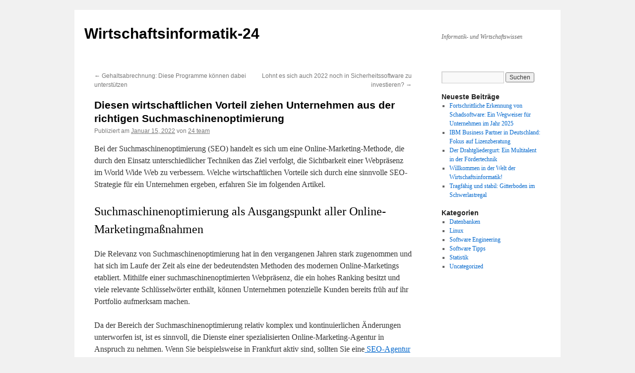

--- FILE ---
content_type: text/html; charset=UTF-8
request_url: https://www.wirtschaftsinformatik-24.de/diesen-wirtschaftlichen-vorteil-ziehen-unternehmen-aus-der-richtigen-suchmaschinenoptimierung/
body_size: 9972
content:
<!DOCTYPE html>
<html lang="de">
<head>
<meta charset="UTF-8" />
<title>
Diesen wirtschaftlichen Vorteil ziehen Unternehmen aus der richtigen Suchmaschinenoptimierung - Wirtschaftsinformatik-24Wirtschaftsinformatik-24	</title>
<link rel="profile" href="https://gmpg.org/xfn/11" />
<link rel="stylesheet" type="text/css" media="all" href="https://www.wirtschaftsinformatik-24.de/wp-content/themes/twentyten/style.css" />
<link rel="pingback" href="https://www.wirtschaftsinformatik-24.de/xmlrpc.php">
<meta name='robots' content='index, follow, max-image-preview:large, max-snippet:-1, max-video-preview:-1' />
	<style>img:is([sizes="auto" i], [sizes^="auto," i]) { contain-intrinsic-size: 3000px 1500px }</style>
	
	<!-- This site is optimized with the Yoast SEO plugin v26.8 - https://yoast.com/product/yoast-seo-wordpress/ -->
	<link rel="canonical" href="https://www.wirtschaftsinformatik-24.de/diesen-wirtschaftlichen-vorteil-ziehen-unternehmen-aus-der-richtigen-suchmaschinenoptimierung/" />
	<meta property="og:locale" content="de_DE" />
	<meta property="og:type" content="article" />
	<meta property="og:title" content="Diesen wirtschaftlichen Vorteil ziehen Unternehmen aus der richtigen Suchmaschinenoptimierung - Wirtschaftsinformatik-24" />
	<meta property="og:description" content="Bei der Suchmaschinenoptimierung (SEO) handelt es sich um eine Online-Marketing-Methode, die durch den Einsatz unterschiedlicher Techniken das Ziel verfolgt, die Sichtbarkeit einer Webpräsenz im World Wide Web zu verbessern. Welche wirtschaftlichen Vorteile sich durch eine sinnvolle SEO-Strategie für ein Unternehmen &hellip; Weiterlesen &rarr;" />
	<meta property="og:url" content="https://www.wirtschaftsinformatik-24.de/diesen-wirtschaftlichen-vorteil-ziehen-unternehmen-aus-der-richtigen-suchmaschinenoptimierung/" />
	<meta property="og:site_name" content="Wirtschaftsinformatik-24" />
	<meta property="article:published_time" content="2022-01-15T11:15:57+00:00" />
	<meta property="og:image" content="https://www.wirtschaftsinformatik-24.de/wp-content/uploads/2022/01/seo-gea77b6e81_640.png" />
	<meta property="og:image:width" content="640" />
	<meta property="og:image:height" content="366" />
	<meta property="og:image:type" content="image/png" />
	<meta name="author" content="24 team" />
	<meta name="twitter:card" content="summary_large_image" />
	<meta name="twitter:label1" content="Verfasst von" />
	<meta name="twitter:data1" content="24 team" />
	<meta name="twitter:label2" content="Geschätzte Lesezeit" />
	<meta name="twitter:data2" content="3 Minuten" />
	<script type="application/ld+json" class="yoast-schema-graph">{"@context":"https://schema.org","@graph":[{"@type":"Article","@id":"https://www.wirtschaftsinformatik-24.de/diesen-wirtschaftlichen-vorteil-ziehen-unternehmen-aus-der-richtigen-suchmaschinenoptimierung/#article","isPartOf":{"@id":"https://www.wirtschaftsinformatik-24.de/diesen-wirtschaftlichen-vorteil-ziehen-unternehmen-aus-der-richtigen-suchmaschinenoptimierung/"},"author":{"name":"24 team","@id":"https://www.wirtschaftsinformatik-24.de/#/schema/person/6b221165863d6779fc5c750a1e84a74e"},"headline":"Diesen wirtschaftlichen Vorteil ziehen Unternehmen aus der richtigen Suchmaschinenoptimierung","datePublished":"2022-01-15T11:15:57+00:00","mainEntityOfPage":{"@id":"https://www.wirtschaftsinformatik-24.de/diesen-wirtschaftlichen-vorteil-ziehen-unternehmen-aus-der-richtigen-suchmaschinenoptimierung/"},"wordCount":540,"image":{"@id":"https://www.wirtschaftsinformatik-24.de/diesen-wirtschaftlichen-vorteil-ziehen-unternehmen-aus-der-richtigen-suchmaschinenoptimierung/#primaryimage"},"thumbnailUrl":"https://www.wirtschaftsinformatik-24.de/wp-content/uploads/2022/01/seo-gea77b6e81_640.png","articleSection":["Uncategorized"],"inLanguage":"de"},{"@type":"WebPage","@id":"https://www.wirtschaftsinformatik-24.de/diesen-wirtschaftlichen-vorteil-ziehen-unternehmen-aus-der-richtigen-suchmaschinenoptimierung/","url":"https://www.wirtschaftsinformatik-24.de/diesen-wirtschaftlichen-vorteil-ziehen-unternehmen-aus-der-richtigen-suchmaschinenoptimierung/","name":"Diesen wirtschaftlichen Vorteil ziehen Unternehmen aus der richtigen Suchmaschinenoptimierung - Wirtschaftsinformatik-24","isPartOf":{"@id":"https://www.wirtschaftsinformatik-24.de/#website"},"primaryImageOfPage":{"@id":"https://www.wirtschaftsinformatik-24.de/diesen-wirtschaftlichen-vorteil-ziehen-unternehmen-aus-der-richtigen-suchmaschinenoptimierung/#primaryimage"},"image":{"@id":"https://www.wirtschaftsinformatik-24.de/diesen-wirtschaftlichen-vorteil-ziehen-unternehmen-aus-der-richtigen-suchmaschinenoptimierung/#primaryimage"},"thumbnailUrl":"https://www.wirtschaftsinformatik-24.de/wp-content/uploads/2022/01/seo-gea77b6e81_640.png","datePublished":"2022-01-15T11:15:57+00:00","author":{"@id":"https://www.wirtschaftsinformatik-24.de/#/schema/person/6b221165863d6779fc5c750a1e84a74e"},"breadcrumb":{"@id":"https://www.wirtschaftsinformatik-24.de/diesen-wirtschaftlichen-vorteil-ziehen-unternehmen-aus-der-richtigen-suchmaschinenoptimierung/#breadcrumb"},"inLanguage":"de","potentialAction":[{"@type":"ReadAction","target":["https://www.wirtschaftsinformatik-24.de/diesen-wirtschaftlichen-vorteil-ziehen-unternehmen-aus-der-richtigen-suchmaschinenoptimierung/"]}]},{"@type":"ImageObject","inLanguage":"de","@id":"https://www.wirtschaftsinformatik-24.de/diesen-wirtschaftlichen-vorteil-ziehen-unternehmen-aus-der-richtigen-suchmaschinenoptimierung/#primaryimage","url":"https://www.wirtschaftsinformatik-24.de/wp-content/uploads/2022/01/seo-gea77b6e81_640.png","contentUrl":"https://www.wirtschaftsinformatik-24.de/wp-content/uploads/2022/01/seo-gea77b6e81_640.png","width":640,"height":366},{"@type":"BreadcrumbList","@id":"https://www.wirtschaftsinformatik-24.de/diesen-wirtschaftlichen-vorteil-ziehen-unternehmen-aus-der-richtigen-suchmaschinenoptimierung/#breadcrumb","itemListElement":[{"@type":"ListItem","position":1,"name":"Startseite","item":"https://www.wirtschaftsinformatik-24.de/"},{"@type":"ListItem","position":2,"name":"Diesen wirtschaftlichen Vorteil ziehen Unternehmen aus der richtigen Suchmaschinenoptimierung"}]},{"@type":"WebSite","@id":"https://www.wirtschaftsinformatik-24.de/#website","url":"https://www.wirtschaftsinformatik-24.de/","name":"Wirtschaftsinformatik-24","description":"Informatik- und Wirtschaftswissen","potentialAction":[{"@type":"SearchAction","target":{"@type":"EntryPoint","urlTemplate":"https://www.wirtschaftsinformatik-24.de/?s={search_term_string}"},"query-input":{"@type":"PropertyValueSpecification","valueRequired":true,"valueName":"search_term_string"}}],"inLanguage":"de"},{"@type":"Person","@id":"https://www.wirtschaftsinformatik-24.de/#/schema/person/6b221165863d6779fc5c750a1e84a74e","name":"24 team","url":"https://www.wirtschaftsinformatik-24.de/author/ph_g7w80s02/"}]}</script>
	<!-- / Yoast SEO plugin. -->


<link rel="alternate" type="application/rss+xml" title="Wirtschaftsinformatik-24 &raquo; Feed" href="https://www.wirtschaftsinformatik-24.de/feed/" />
<link rel="alternate" type="application/rss+xml" title="Wirtschaftsinformatik-24 &raquo; Kommentar-Feed" href="https://www.wirtschaftsinformatik-24.de/comments/feed/" />
<link rel="alternate" type="application/rss+xml" title="Wirtschaftsinformatik-24 &raquo; Diesen wirtschaftlichen Vorteil ziehen Unternehmen aus der richtigen Suchmaschinenoptimierung-Kommentar-Feed" href="https://www.wirtschaftsinformatik-24.de/diesen-wirtschaftlichen-vorteil-ziehen-unternehmen-aus-der-richtigen-suchmaschinenoptimierung/feed/" />
<script type="text/javascript">
/* <![CDATA[ */
window._wpemojiSettings = {"baseUrl":"https:\/\/s.w.org\/images\/core\/emoji\/16.0.1\/72x72\/","ext":".png","svgUrl":"https:\/\/s.w.org\/images\/core\/emoji\/16.0.1\/svg\/","svgExt":".svg","source":{"concatemoji":"https:\/\/www.wirtschaftsinformatik-24.de\/wp-includes\/js\/wp-emoji-release.min.js?ver=6.8.3"}};
/*! This file is auto-generated */
!function(s,n){var o,i,e;function c(e){try{var t={supportTests:e,timestamp:(new Date).valueOf()};sessionStorage.setItem(o,JSON.stringify(t))}catch(e){}}function p(e,t,n){e.clearRect(0,0,e.canvas.width,e.canvas.height),e.fillText(t,0,0);var t=new Uint32Array(e.getImageData(0,0,e.canvas.width,e.canvas.height).data),a=(e.clearRect(0,0,e.canvas.width,e.canvas.height),e.fillText(n,0,0),new Uint32Array(e.getImageData(0,0,e.canvas.width,e.canvas.height).data));return t.every(function(e,t){return e===a[t]})}function u(e,t){e.clearRect(0,0,e.canvas.width,e.canvas.height),e.fillText(t,0,0);for(var n=e.getImageData(16,16,1,1),a=0;a<n.data.length;a++)if(0!==n.data[a])return!1;return!0}function f(e,t,n,a){switch(t){case"flag":return n(e,"\ud83c\udff3\ufe0f\u200d\u26a7\ufe0f","\ud83c\udff3\ufe0f\u200b\u26a7\ufe0f")?!1:!n(e,"\ud83c\udde8\ud83c\uddf6","\ud83c\udde8\u200b\ud83c\uddf6")&&!n(e,"\ud83c\udff4\udb40\udc67\udb40\udc62\udb40\udc65\udb40\udc6e\udb40\udc67\udb40\udc7f","\ud83c\udff4\u200b\udb40\udc67\u200b\udb40\udc62\u200b\udb40\udc65\u200b\udb40\udc6e\u200b\udb40\udc67\u200b\udb40\udc7f");case"emoji":return!a(e,"\ud83e\udedf")}return!1}function g(e,t,n,a){var r="undefined"!=typeof WorkerGlobalScope&&self instanceof WorkerGlobalScope?new OffscreenCanvas(300,150):s.createElement("canvas"),o=r.getContext("2d",{willReadFrequently:!0}),i=(o.textBaseline="top",o.font="600 32px Arial",{});return e.forEach(function(e){i[e]=t(o,e,n,a)}),i}function t(e){var t=s.createElement("script");t.src=e,t.defer=!0,s.head.appendChild(t)}"undefined"!=typeof Promise&&(o="wpEmojiSettingsSupports",i=["flag","emoji"],n.supports={everything:!0,everythingExceptFlag:!0},e=new Promise(function(e){s.addEventListener("DOMContentLoaded",e,{once:!0})}),new Promise(function(t){var n=function(){try{var e=JSON.parse(sessionStorage.getItem(o));if("object"==typeof e&&"number"==typeof e.timestamp&&(new Date).valueOf()<e.timestamp+604800&&"object"==typeof e.supportTests)return e.supportTests}catch(e){}return null}();if(!n){if("undefined"!=typeof Worker&&"undefined"!=typeof OffscreenCanvas&&"undefined"!=typeof URL&&URL.createObjectURL&&"undefined"!=typeof Blob)try{var e="postMessage("+g.toString()+"("+[JSON.stringify(i),f.toString(),p.toString(),u.toString()].join(",")+"));",a=new Blob([e],{type:"text/javascript"}),r=new Worker(URL.createObjectURL(a),{name:"wpTestEmojiSupports"});return void(r.onmessage=function(e){c(n=e.data),r.terminate(),t(n)})}catch(e){}c(n=g(i,f,p,u))}t(n)}).then(function(e){for(var t in e)n.supports[t]=e[t],n.supports.everything=n.supports.everything&&n.supports[t],"flag"!==t&&(n.supports.everythingExceptFlag=n.supports.everythingExceptFlag&&n.supports[t]);n.supports.everythingExceptFlag=n.supports.everythingExceptFlag&&!n.supports.flag,n.DOMReady=!1,n.readyCallback=function(){n.DOMReady=!0}}).then(function(){return e}).then(function(){var e;n.supports.everything||(n.readyCallback(),(e=n.source||{}).concatemoji?t(e.concatemoji):e.wpemoji&&e.twemoji&&(t(e.twemoji),t(e.wpemoji)))}))}((window,document),window._wpemojiSettings);
/* ]]> */
</script>
<style id='wp-emoji-styles-inline-css' type='text/css'>

	img.wp-smiley, img.emoji {
		display: inline !important;
		border: none !important;
		box-shadow: none !important;
		height: 1em !important;
		width: 1em !important;
		margin: 0 0.07em !important;
		vertical-align: -0.1em !important;
		background: none !important;
		padding: 0 !important;
	}
</style>
<link rel='stylesheet' id='wp-block-library-css' href='https://www.wirtschaftsinformatik-24.de/wp-includes/css/dist/block-library/style.min.css?ver=6.8.3' type='text/css' media='all' />
<style id='wp-block-library-theme-inline-css' type='text/css'>
.wp-block-audio :where(figcaption){color:#555;font-size:13px;text-align:center}.is-dark-theme .wp-block-audio :where(figcaption){color:#ffffffa6}.wp-block-audio{margin:0 0 1em}.wp-block-code{border:1px solid #ccc;border-radius:4px;font-family:Menlo,Consolas,monaco,monospace;padding:.8em 1em}.wp-block-embed :where(figcaption){color:#555;font-size:13px;text-align:center}.is-dark-theme .wp-block-embed :where(figcaption){color:#ffffffa6}.wp-block-embed{margin:0 0 1em}.blocks-gallery-caption{color:#555;font-size:13px;text-align:center}.is-dark-theme .blocks-gallery-caption{color:#ffffffa6}:root :where(.wp-block-image figcaption){color:#555;font-size:13px;text-align:center}.is-dark-theme :root :where(.wp-block-image figcaption){color:#ffffffa6}.wp-block-image{margin:0 0 1em}.wp-block-pullquote{border-bottom:4px solid;border-top:4px solid;color:currentColor;margin-bottom:1.75em}.wp-block-pullquote cite,.wp-block-pullquote footer,.wp-block-pullquote__citation{color:currentColor;font-size:.8125em;font-style:normal;text-transform:uppercase}.wp-block-quote{border-left:.25em solid;margin:0 0 1.75em;padding-left:1em}.wp-block-quote cite,.wp-block-quote footer{color:currentColor;font-size:.8125em;font-style:normal;position:relative}.wp-block-quote:where(.has-text-align-right){border-left:none;border-right:.25em solid;padding-left:0;padding-right:1em}.wp-block-quote:where(.has-text-align-center){border:none;padding-left:0}.wp-block-quote.is-large,.wp-block-quote.is-style-large,.wp-block-quote:where(.is-style-plain){border:none}.wp-block-search .wp-block-search__label{font-weight:700}.wp-block-search__button{border:1px solid #ccc;padding:.375em .625em}:where(.wp-block-group.has-background){padding:1.25em 2.375em}.wp-block-separator.has-css-opacity{opacity:.4}.wp-block-separator{border:none;border-bottom:2px solid;margin-left:auto;margin-right:auto}.wp-block-separator.has-alpha-channel-opacity{opacity:1}.wp-block-separator:not(.is-style-wide):not(.is-style-dots){width:100px}.wp-block-separator.has-background:not(.is-style-dots){border-bottom:none;height:1px}.wp-block-separator.has-background:not(.is-style-wide):not(.is-style-dots){height:2px}.wp-block-table{margin:0 0 1em}.wp-block-table td,.wp-block-table th{word-break:normal}.wp-block-table :where(figcaption){color:#555;font-size:13px;text-align:center}.is-dark-theme .wp-block-table :where(figcaption){color:#ffffffa6}.wp-block-video :where(figcaption){color:#555;font-size:13px;text-align:center}.is-dark-theme .wp-block-video :where(figcaption){color:#ffffffa6}.wp-block-video{margin:0 0 1em}:root :where(.wp-block-template-part.has-background){margin-bottom:0;margin-top:0;padding:1.25em 2.375em}
</style>
<style id='classic-theme-styles-inline-css' type='text/css'>
/*! This file is auto-generated */
.wp-block-button__link{color:#fff;background-color:#32373c;border-radius:9999px;box-shadow:none;text-decoration:none;padding:calc(.667em + 2px) calc(1.333em + 2px);font-size:1.125em}.wp-block-file__button{background:#32373c;color:#fff;text-decoration:none}
</style>
<style id='global-styles-inline-css' type='text/css'>
:root{--wp--preset--aspect-ratio--square: 1;--wp--preset--aspect-ratio--4-3: 4/3;--wp--preset--aspect-ratio--3-4: 3/4;--wp--preset--aspect-ratio--3-2: 3/2;--wp--preset--aspect-ratio--2-3: 2/3;--wp--preset--aspect-ratio--16-9: 16/9;--wp--preset--aspect-ratio--9-16: 9/16;--wp--preset--color--black: #000;--wp--preset--color--cyan-bluish-gray: #abb8c3;--wp--preset--color--white: #fff;--wp--preset--color--pale-pink: #f78da7;--wp--preset--color--vivid-red: #cf2e2e;--wp--preset--color--luminous-vivid-orange: #ff6900;--wp--preset--color--luminous-vivid-amber: #fcb900;--wp--preset--color--light-green-cyan: #7bdcb5;--wp--preset--color--vivid-green-cyan: #00d084;--wp--preset--color--pale-cyan-blue: #8ed1fc;--wp--preset--color--vivid-cyan-blue: #0693e3;--wp--preset--color--vivid-purple: #9b51e0;--wp--preset--color--blue: #0066cc;--wp--preset--color--medium-gray: #666;--wp--preset--color--light-gray: #f1f1f1;--wp--preset--gradient--vivid-cyan-blue-to-vivid-purple: linear-gradient(135deg,rgba(6,147,227,1) 0%,rgb(155,81,224) 100%);--wp--preset--gradient--light-green-cyan-to-vivid-green-cyan: linear-gradient(135deg,rgb(122,220,180) 0%,rgb(0,208,130) 100%);--wp--preset--gradient--luminous-vivid-amber-to-luminous-vivid-orange: linear-gradient(135deg,rgba(252,185,0,1) 0%,rgba(255,105,0,1) 100%);--wp--preset--gradient--luminous-vivid-orange-to-vivid-red: linear-gradient(135deg,rgba(255,105,0,1) 0%,rgb(207,46,46) 100%);--wp--preset--gradient--very-light-gray-to-cyan-bluish-gray: linear-gradient(135deg,rgb(238,238,238) 0%,rgb(169,184,195) 100%);--wp--preset--gradient--cool-to-warm-spectrum: linear-gradient(135deg,rgb(74,234,220) 0%,rgb(151,120,209) 20%,rgb(207,42,186) 40%,rgb(238,44,130) 60%,rgb(251,105,98) 80%,rgb(254,248,76) 100%);--wp--preset--gradient--blush-light-purple: linear-gradient(135deg,rgb(255,206,236) 0%,rgb(152,150,240) 100%);--wp--preset--gradient--blush-bordeaux: linear-gradient(135deg,rgb(254,205,165) 0%,rgb(254,45,45) 50%,rgb(107,0,62) 100%);--wp--preset--gradient--luminous-dusk: linear-gradient(135deg,rgb(255,203,112) 0%,rgb(199,81,192) 50%,rgb(65,88,208) 100%);--wp--preset--gradient--pale-ocean: linear-gradient(135deg,rgb(255,245,203) 0%,rgb(182,227,212) 50%,rgb(51,167,181) 100%);--wp--preset--gradient--electric-grass: linear-gradient(135deg,rgb(202,248,128) 0%,rgb(113,206,126) 100%);--wp--preset--gradient--midnight: linear-gradient(135deg,rgb(2,3,129) 0%,rgb(40,116,252) 100%);--wp--preset--font-size--small: 13px;--wp--preset--font-size--medium: 20px;--wp--preset--font-size--large: 36px;--wp--preset--font-size--x-large: 42px;--wp--preset--spacing--20: 0.44rem;--wp--preset--spacing--30: 0.67rem;--wp--preset--spacing--40: 1rem;--wp--preset--spacing--50: 1.5rem;--wp--preset--spacing--60: 2.25rem;--wp--preset--spacing--70: 3.38rem;--wp--preset--spacing--80: 5.06rem;--wp--preset--shadow--natural: 6px 6px 9px rgba(0, 0, 0, 0.2);--wp--preset--shadow--deep: 12px 12px 50px rgba(0, 0, 0, 0.4);--wp--preset--shadow--sharp: 6px 6px 0px rgba(0, 0, 0, 0.2);--wp--preset--shadow--outlined: 6px 6px 0px -3px rgba(255, 255, 255, 1), 6px 6px rgba(0, 0, 0, 1);--wp--preset--shadow--crisp: 6px 6px 0px rgba(0, 0, 0, 1);}:where(.is-layout-flex){gap: 0.5em;}:where(.is-layout-grid){gap: 0.5em;}body .is-layout-flex{display: flex;}.is-layout-flex{flex-wrap: wrap;align-items: center;}.is-layout-flex > :is(*, div){margin: 0;}body .is-layout-grid{display: grid;}.is-layout-grid > :is(*, div){margin: 0;}:where(.wp-block-columns.is-layout-flex){gap: 2em;}:where(.wp-block-columns.is-layout-grid){gap: 2em;}:where(.wp-block-post-template.is-layout-flex){gap: 1.25em;}:where(.wp-block-post-template.is-layout-grid){gap: 1.25em;}.has-black-color{color: var(--wp--preset--color--black) !important;}.has-cyan-bluish-gray-color{color: var(--wp--preset--color--cyan-bluish-gray) !important;}.has-white-color{color: var(--wp--preset--color--white) !important;}.has-pale-pink-color{color: var(--wp--preset--color--pale-pink) !important;}.has-vivid-red-color{color: var(--wp--preset--color--vivid-red) !important;}.has-luminous-vivid-orange-color{color: var(--wp--preset--color--luminous-vivid-orange) !important;}.has-luminous-vivid-amber-color{color: var(--wp--preset--color--luminous-vivid-amber) !important;}.has-light-green-cyan-color{color: var(--wp--preset--color--light-green-cyan) !important;}.has-vivid-green-cyan-color{color: var(--wp--preset--color--vivid-green-cyan) !important;}.has-pale-cyan-blue-color{color: var(--wp--preset--color--pale-cyan-blue) !important;}.has-vivid-cyan-blue-color{color: var(--wp--preset--color--vivid-cyan-blue) !important;}.has-vivid-purple-color{color: var(--wp--preset--color--vivid-purple) !important;}.has-black-background-color{background-color: var(--wp--preset--color--black) !important;}.has-cyan-bluish-gray-background-color{background-color: var(--wp--preset--color--cyan-bluish-gray) !important;}.has-white-background-color{background-color: var(--wp--preset--color--white) !important;}.has-pale-pink-background-color{background-color: var(--wp--preset--color--pale-pink) !important;}.has-vivid-red-background-color{background-color: var(--wp--preset--color--vivid-red) !important;}.has-luminous-vivid-orange-background-color{background-color: var(--wp--preset--color--luminous-vivid-orange) !important;}.has-luminous-vivid-amber-background-color{background-color: var(--wp--preset--color--luminous-vivid-amber) !important;}.has-light-green-cyan-background-color{background-color: var(--wp--preset--color--light-green-cyan) !important;}.has-vivid-green-cyan-background-color{background-color: var(--wp--preset--color--vivid-green-cyan) !important;}.has-pale-cyan-blue-background-color{background-color: var(--wp--preset--color--pale-cyan-blue) !important;}.has-vivid-cyan-blue-background-color{background-color: var(--wp--preset--color--vivid-cyan-blue) !important;}.has-vivid-purple-background-color{background-color: var(--wp--preset--color--vivid-purple) !important;}.has-black-border-color{border-color: var(--wp--preset--color--black) !important;}.has-cyan-bluish-gray-border-color{border-color: var(--wp--preset--color--cyan-bluish-gray) !important;}.has-white-border-color{border-color: var(--wp--preset--color--white) !important;}.has-pale-pink-border-color{border-color: var(--wp--preset--color--pale-pink) !important;}.has-vivid-red-border-color{border-color: var(--wp--preset--color--vivid-red) !important;}.has-luminous-vivid-orange-border-color{border-color: var(--wp--preset--color--luminous-vivid-orange) !important;}.has-luminous-vivid-amber-border-color{border-color: var(--wp--preset--color--luminous-vivid-amber) !important;}.has-light-green-cyan-border-color{border-color: var(--wp--preset--color--light-green-cyan) !important;}.has-vivid-green-cyan-border-color{border-color: var(--wp--preset--color--vivid-green-cyan) !important;}.has-pale-cyan-blue-border-color{border-color: var(--wp--preset--color--pale-cyan-blue) !important;}.has-vivid-cyan-blue-border-color{border-color: var(--wp--preset--color--vivid-cyan-blue) !important;}.has-vivid-purple-border-color{border-color: var(--wp--preset--color--vivid-purple) !important;}.has-vivid-cyan-blue-to-vivid-purple-gradient-background{background: var(--wp--preset--gradient--vivid-cyan-blue-to-vivid-purple) !important;}.has-light-green-cyan-to-vivid-green-cyan-gradient-background{background: var(--wp--preset--gradient--light-green-cyan-to-vivid-green-cyan) !important;}.has-luminous-vivid-amber-to-luminous-vivid-orange-gradient-background{background: var(--wp--preset--gradient--luminous-vivid-amber-to-luminous-vivid-orange) !important;}.has-luminous-vivid-orange-to-vivid-red-gradient-background{background: var(--wp--preset--gradient--luminous-vivid-orange-to-vivid-red) !important;}.has-very-light-gray-to-cyan-bluish-gray-gradient-background{background: var(--wp--preset--gradient--very-light-gray-to-cyan-bluish-gray) !important;}.has-cool-to-warm-spectrum-gradient-background{background: var(--wp--preset--gradient--cool-to-warm-spectrum) !important;}.has-blush-light-purple-gradient-background{background: var(--wp--preset--gradient--blush-light-purple) !important;}.has-blush-bordeaux-gradient-background{background: var(--wp--preset--gradient--blush-bordeaux) !important;}.has-luminous-dusk-gradient-background{background: var(--wp--preset--gradient--luminous-dusk) !important;}.has-pale-ocean-gradient-background{background: var(--wp--preset--gradient--pale-ocean) !important;}.has-electric-grass-gradient-background{background: var(--wp--preset--gradient--electric-grass) !important;}.has-midnight-gradient-background{background: var(--wp--preset--gradient--midnight) !important;}.has-small-font-size{font-size: var(--wp--preset--font-size--small) !important;}.has-medium-font-size{font-size: var(--wp--preset--font-size--medium) !important;}.has-large-font-size{font-size: var(--wp--preset--font-size--large) !important;}.has-x-large-font-size{font-size: var(--wp--preset--font-size--x-large) !important;}
:where(.wp-block-post-template.is-layout-flex){gap: 1.25em;}:where(.wp-block-post-template.is-layout-grid){gap: 1.25em;}
:where(.wp-block-columns.is-layout-flex){gap: 2em;}:where(.wp-block-columns.is-layout-grid){gap: 2em;}
:root :where(.wp-block-pullquote){font-size: 1.5em;line-height: 1.6;}
</style>
<link rel='stylesheet' id='twentyten-block-style-css' href='https://www.wirtschaftsinformatik-24.de/wp-content/themes/twentyten/blocks.css?ver=20230627' type='text/css' media='all' />
<link rel='stylesheet' id='chld_thm_cfg_child-css' href='https://www.wirtschaftsinformatik-24.de/wp-content/themes/twentyten-child/style.css?ver=2.9.1573839320' type='text/css' media='all' />
<link rel="https://api.w.org/" href="https://www.wirtschaftsinformatik-24.de/wp-json/" /><link rel="alternate" title="JSON" type="application/json" href="https://www.wirtschaftsinformatik-24.de/wp-json/wp/v2/posts/98" /><link rel="EditURI" type="application/rsd+xml" title="RSD" href="https://www.wirtschaftsinformatik-24.de/xmlrpc.php?rsd" />
<meta name="generator" content="WordPress 6.8.3" />
<link rel='shortlink' href='https://www.wirtschaftsinformatik-24.de/?p=98' />
<link rel="alternate" title="oEmbed (JSON)" type="application/json+oembed" href="https://www.wirtschaftsinformatik-24.de/wp-json/oembed/1.0/embed?url=https%3A%2F%2Fwww.wirtschaftsinformatik-24.de%2Fdiesen-wirtschaftlichen-vorteil-ziehen-unternehmen-aus-der-richtigen-suchmaschinenoptimierung%2F" />
<link rel="alternate" title="oEmbed (XML)" type="text/xml+oembed" href="https://www.wirtschaftsinformatik-24.de/wp-json/oembed/1.0/embed?url=https%3A%2F%2Fwww.wirtschaftsinformatik-24.de%2Fdiesen-wirtschaftlichen-vorteil-ziehen-unternehmen-aus-der-richtigen-suchmaschinenoptimierung%2F&#038;format=xml" />
<link rel="icon" href="https://www.wirtschaftsinformatik-24.de/wp-content/uploads/2019/11/cropped-imac-1999640_640-32x32.png" sizes="32x32" />
<link rel="icon" href="https://www.wirtschaftsinformatik-24.de/wp-content/uploads/2019/11/cropped-imac-1999640_640-192x192.png" sizes="192x192" />
<link rel="apple-touch-icon" href="https://www.wirtschaftsinformatik-24.de/wp-content/uploads/2019/11/cropped-imac-1999640_640-180x180.png" />
<meta name="msapplication-TileImage" content="https://www.wirtschaftsinformatik-24.de/wp-content/uploads/2019/11/cropped-imac-1999640_640-270x270.png" />
</head>

<body class="wp-singular post-template-default single single-post postid-98 single-format-standard wp-theme-twentyten wp-child-theme-twentyten-child">
<div id="wrapper" class="hfeed">
	<div id="header">
		<div id="masthead">
			<div id="branding" role="banner">
								<div id="site-title">
					<span>
						<a href="https://www.wirtschaftsinformatik-24.de/" title="Wirtschaftsinformatik-24" rel="home">Wirtschaftsinformatik-24</a>
					</span>
				</div>
				<div id="site-description">Informatik- und Wirtschaftswissen</div>

							</div><!-- #branding -->

			<div id="access" role="navigation">
								<div class="skip-link screen-reader-text"><a href="#content" title="Zum Inhalt springen">Zum Inhalt springen</a></div>
											</div><!-- #access -->
		</div><!-- #masthead -->
	</div><!-- #header -->

	<div id="main">

		<div id="container">
			<div id="content" role="main">

			

				<div id="nav-above" class="navigation">
					<div class="nav-previous"><a href="https://www.wirtschaftsinformatik-24.de/gehaltsabrechnung-diese-programme-koennen-dabei-unterstuetzen/" rel="prev"><span class="meta-nav">&larr;</span> Gehaltsabrechnung: Diese Programme können dabei unterstützen</a></div>
					<div class="nav-next"><a href="https://www.wirtschaftsinformatik-24.de/lohnt-es-sich-auch-2022-noch-in-sicherheitssoftware-zu-investieren/" rel="next">Lohnt es sich auch 2022 noch in Sicherheitssoftware zu investieren? <span class="meta-nav">&rarr;</span></a></div>
				</div><!-- #nav-above -->

				<div id="post-98" class="post-98 post type-post status-publish format-standard has-post-thumbnail hentry category-uncategorized">
					<h1 class="entry-title">Diesen wirtschaftlichen Vorteil ziehen Unternehmen aus der richtigen Suchmaschinenoptimierung</h1>

					<div class="entry-meta">
						<span class="meta-prep meta-prep-author">Publiziert am</span> <a href="https://www.wirtschaftsinformatik-24.de/diesen-wirtschaftlichen-vorteil-ziehen-unternehmen-aus-der-richtigen-suchmaschinenoptimierung/" title="11:15 a.m." rel="bookmark"><span class="entry-date">Januar 15, 2022</span></a> <span class="meta-sep">von</span> <span class="author vcard"><a class="url fn n" href="https://www.wirtschaftsinformatik-24.de/author/ph_g7w80s02/" title="Alle Beiträge von 24 team anzeigen">24 team</a></span>					</div><!-- .entry-meta -->

					<div class="entry-content">
						<p>Bei der Suchmaschinenoptimierung (SEO) handelt es sich um eine Online-Marketing-Methode, die durch den Einsatz unterschiedlicher Techniken das Ziel verfolgt, die Sichtbarkeit einer Webpräsenz im World Wide Web zu verbessern. Welche wirtschaftlichen Vorteile sich durch eine sinnvolle SEO-Strategie für ein Unternehmen ergeben, erfahren Sie im folgenden Artikel.</p>
<h2>Suchmaschinenoptimierung als Ausgangspunkt aller Online-Marketingmaßnahmen</h2>
<p>Die Relevanz von Suchmaschinenoptimierung hat in den vergangenen Jahren stark zugenommen und hat sich im Laufe der Zeit als eine der bedeutendsten Methoden des modernen Online-Marketings etabliert. Mithilfe einer suchmaschinenoptimierten Webpräsenz, die ein hohes Ranking besitzt und viele relevante Schlüsselwörter enthält, können Unternehmen potenzielle Kunden bereits früh auf ihr Portfolio aufmerksam machen.</p>
<p>Da der Bereich der Suchmaschinenoptimierung relativ komplex und kontinuierlichen Änderungen unterworfen ist, ist es sinnvoll, die Dienste einer spezialisierten Online-Marketing-Agentur in Anspruch zu nehmen. Wenn Sie beispielsweise in Frankfurt aktiv sind, sollten Sie eine<a href="https://www.suchhelden.de/frankfurt.php"> SEO-Agentur in Frankfurt beauftragen</a>, um beste Ergebnisse sowohl im lokalen als auch globalen SEO zu erzielen.</p>
<h2>Das sind die konkreten Vorteile moderner SEO-Maßnahmen für Unternehmen</h2>
<h3><strong>1. Erhöhte Präsenz im World Wide Web</strong></h3>
<p>Das Hauptziel moderner SEO-Maßnahmen ist eine Erhöhung der Auffindbarkeit der eigenen Website bei Google und Co., die durch ein hohes Ranking zu relevanten Suchbegriffen in den Suchergebnissen (SERPs) erreicht wird. Suchmaschinenmarketing nimmt im Online-Marketing einen höheren Stellenwert ein als Search Engine Advertising (SEO), da Nutzer in der Regel organischen Suchergebnissen mehr Vertrauen schenken als bezahlter Online-Werbung. Gute Rankings helfen Unternehmen, Interessenten und potenzielle Kunden auf die eigenen Produkte und Dienstleistungen aufmerksam zu machen.</p>
<ol start="2">
<li><strong> Guter Return on Investment (ROI)</strong></li>
</ol>
<p>Die wirtschaftlichen Vorteile von SEO spiegeln sich auch in einem äußerst positiven Effekt für den Return on Investment wider. Durch die erhöhte Sichtbarkeit bei Google und Co. und einen starken Website-Traffic steigt auch der Return on Investment. Beim ROI handelt es sich um einen betriebswirtschaftlichen Index, mit dem die Rendite einer wirtschaftlichen Tätigkeit dargestellt wird. Eine Rendite kann auf unterschiedlichen Wegen zustande kommen, wie zum Beispiel durch:</p>
<ul>
<li>Verkaufte Produkt oder Dienstleistungen im Online-Shop</li>
<li>Anmeldungen für Newsletter</li>
<li>Teilnahmen an Webinaren</li>
</ul>
<p>Durch die Implementierung einer durchdachten SEO-Strategie wird das Onlinegeschäft eines Unternehmens zunehmend rentabler, was auch eine direkte Steigerung des ROI bewirkt.</p>
<ol start="3">
<li><strong> Erhöhter Website-Traffic</strong></li>
</ol>
<p>Bessere Rankings bei <a href="https://www.spiegel.de/thema/google/">Google</a> oder Bing bringen nicht nur eine höhere Sichtbarkeit mit sich, sondern der Treffer in den Suchmaschinenergebnissen ist auch der erste Kontaktpunkt zwischen Kunden und Unternehmen. Gute Rankings wirken sich nachhaltig auf den Traffic Ihrer Unternehmenswebsite aus, was aus wirtschaftlicher Sicht auch mit einer Steigerung des Umsatzes verbunden ist.</p>
<p>Ein weiterer wirtschaftlicher Vorteil ist, dass Suchmaschinenoptimierung eng mit einer guten User Experience verbunden ist. Unternehmen, die Ihre Onlinepräsenz einer Suchmaschinenoptimierung unterziehen, machen sie auch attraktiver für die Besucher.</p>
<p>Abwechslungsreiche Inhalte, die barrierefrei auf verschiedenen Geräten ausgeliefert werden, werden nicht nur von Suchmaschinen gut bewertet, sondern helfen auch, den Traffic langfristig auf der Webpräsenz zu halten.</p>
<h2>Fazit</h2>
<p>Heutzutage ist Suchmaschinenoptimierung für jedes Unternehmen ein relevantes Thema, um sich im World Wide Web gegen die <a href="https://www.wirtschaftsinformatik-24.de/was-tun-gegen-die-uebermacht-von-amazon-und-co/">Übermacht von Amazon</a> und Co. durchzusetzen. Mit den richtigen SEO-Maßnahmen sorgt man für einen höheren Traffic, mehr erfolgreiche Kaufabschlüsse und eine Steigerung des Umsatzes.</p>
											</div><!-- .entry-content -->

		
						<div class="entry-utility">
							Dieser Beitrag wurde unter <a href="https://www.wirtschaftsinformatik-24.de/category/uncategorized/" rel="category tag">Uncategorized</a> veröffentlicht. Setze ein Lesezeichen auf den <a href="https://www.wirtschaftsinformatik-24.de/diesen-wirtschaftlichen-vorteil-ziehen-unternehmen-aus-der-richtigen-suchmaschinenoptimierung/" title="Permalink zu Diesen wirtschaftlichen Vorteil ziehen Unternehmen aus der richtigen Suchmaschinenoptimierung" rel="bookmark">Permalink</a>.													</div><!-- .entry-utility -->
					</div><!-- #post-98 -->

					<div id="nav-below" class="navigation">
						<div class="nav-previous"><a href="https://www.wirtschaftsinformatik-24.de/gehaltsabrechnung-diese-programme-koennen-dabei-unterstuetzen/" rel="prev"><span class="meta-nav">&larr;</span> Gehaltsabrechnung: Diese Programme können dabei unterstützen</a></div>
						<div class="nav-next"><a href="https://www.wirtschaftsinformatik-24.de/lohnt-es-sich-auch-2022-noch-in-sicherheitssoftware-zu-investieren/" rel="next">Lohnt es sich auch 2022 noch in Sicherheitssoftware zu investieren? <span class="meta-nav">&rarr;</span></a></div>
					</div><!-- #nav-below -->

					
			<div id="comments">




</div><!-- #comments -->

	
			</div><!-- #content -->
		</div><!-- #container -->


		<div id="primary" class="widget-area" role="complementary">
			<ul class="xoxo">

<li id="search-2" class="widget-container widget_search"><form role="search" method="get" id="searchform" class="searchform" action="https://www.wirtschaftsinformatik-24.de/">
				<div>
					<label class="screen-reader-text" for="s">Suche nach:</label>
					<input type="text" value="" name="s" id="s" />
					<input type="submit" id="searchsubmit" value="Suchen" />
				</div>
			</form></li>
		<li id="recent-posts-2" class="widget-container widget_recent_entries">
		<h3 class="widget-title">Neueste Beiträge</h3>
		<ul>
											<li>
					<a href="https://www.wirtschaftsinformatik-24.de/fortschrittliche-erkennung-von-schadsoftware-ein-wegweiser-fuer-unternehmen-im-jahr-2025/">Fortschrittliche Erkennung von Schadsoftware: Ein Wegweiser für Unternehmen im Jahr 2025</a>
									</li>
											<li>
					<a href="https://www.wirtschaftsinformatik-24.de/ibm-business-partner-in-deutschland-fokus-auf-lizenzberatung/">IBM Business Partner in Deutschland: Fokus auf Lizenzberatung</a>
									</li>
											<li>
					<a href="https://www.wirtschaftsinformatik-24.de/der-drahtgliedergurt-ein-multitalent-in-der-foerdertechnik/">Der Drahtgliedergurt: Ein Multitalent in der Fördertechnik</a>
									</li>
											<li>
					<a href="https://www.wirtschaftsinformatik-24.de/willkommen-in-der-welt-der-wirtschaftsinformatik/">Willkommen in der Welt der Wirtschaftsinformatik!</a>
									</li>
											<li>
					<a href="https://www.wirtschaftsinformatik-24.de/tragfaehig-und-stabil-gitterboden-im-schwerlastregal/">Tragfähig und stabil: Gitterboden im Schwerlastregal</a>
									</li>
					</ul>

		</li><li id="categories-3" class="widget-container widget_categories"><h3 class="widget-title">Kategorien</h3>
			<ul>
					<li class="cat-item cat-item-3"><a href="https://www.wirtschaftsinformatik-24.de/category/datenbanken/">Datenbanken</a>
</li>
	<li class="cat-item cat-item-5"><a href="https://www.wirtschaftsinformatik-24.de/category/linux/">Linux</a>
</li>
	<li class="cat-item cat-item-2"><a href="https://www.wirtschaftsinformatik-24.de/category/software-engineering/">Software Engineering</a>
</li>
	<li class="cat-item cat-item-8"><a href="https://www.wirtschaftsinformatik-24.de/category/software-tipps/">Software Tipps</a>
</li>
	<li class="cat-item cat-item-4"><a href="https://www.wirtschaftsinformatik-24.de/category/statistik/">Statistik</a>
</li>
	<li class="cat-item cat-item-1"><a href="https://www.wirtschaftsinformatik-24.de/category/uncategorized/">Uncategorized</a>
</li>
			</ul>

			</li>			</ul>
		</div><!-- #primary .widget-area -->

	</div><!-- #main -->

	<div id="footer" role="contentinfo">
		<div id="colophon">



			<div id="footer-widget-area" role="complementary">

				<div id="first" class="widget-area">
					<ul class="xoxo">
						<li id="nav_menu-2" class="widget-container widget_nav_menu"><div class="menu-footer-container"><ul id="menu-footer" class="menu"><li id="menu-item-76" class="menu-item menu-item-type-post_type menu-item-object-page menu-item-76"><a href="https://www.wirtschaftsinformatik-24.de/impressum/">Impressum</a></li>
</ul></div></li>					</ul>
				</div><!-- #first .widget-area -->




			</div><!-- #footer-widget-area -->

			<div id="site-info">
				<a href="https://www.wirtschaftsinformatik-24.de/" title="Wirtschaftsinformatik-24" rel="home">
					Wirtschaftsinformatik-24				</a>
							</div><!-- #site-info -->

			<div id="site-generator">
								
			</div><!-- #site-generator -->

		</div><!-- #colophon -->
	</div><!-- #footer -->

</div><!-- #wrapper -->

<script type="speculationrules">
{"prefetch":[{"source":"document","where":{"and":[{"href_matches":"\/*"},{"not":{"href_matches":["\/wp-*.php","\/wp-admin\/*","\/wp-content\/uploads\/*","\/wp-content\/*","\/wp-content\/plugins\/*","\/wp-content\/themes\/twentyten-child\/*","\/wp-content\/themes\/twentyten\/*","\/*\\?(.+)"]}},{"not":{"selector_matches":"a[rel~=\"nofollow\"]"}},{"not":{"selector_matches":".no-prefetch, .no-prefetch a"}}]},"eagerness":"conservative"}]}
</script>
<script type="text/javascript" src="https://www.wirtschaftsinformatik-24.de/wp-includes/js/comment-reply.min.js?ver=6.8.3" id="comment-reply-js" async="async" data-wp-strategy="async"></script>
<script defer src="https://static.cloudflareinsights.com/beacon.min.js/vcd15cbe7772f49c399c6a5babf22c1241717689176015" integrity="sha512-ZpsOmlRQV6y907TI0dKBHq9Md29nnaEIPlkf84rnaERnq6zvWvPUqr2ft8M1aS28oN72PdrCzSjY4U6VaAw1EQ==" data-cf-beacon='{"version":"2024.11.0","token":"a0033f50abad4319819589ce2597b7c3","r":1,"server_timing":{"name":{"cfCacheStatus":true,"cfEdge":true,"cfExtPri":true,"cfL4":true,"cfOrigin":true,"cfSpeedBrain":true},"location_startswith":null}}' crossorigin="anonymous"></script>
</body>
</html>

<!-- Cached by WP-Optimize (gzip) - https://teamupdraft.com/wp-optimize/ - Last modified: January 25, 2026 1:36 pm (UTC:0) -->


--- FILE ---
content_type: text/css
request_url: https://www.wirtschaftsinformatik-24.de/wp-content/themes/twentyten-child/style.css?ver=2.9.1573839320
body_size: 130
content:
/*
Theme Name: Twenty Ten Child
Theme URI: https://wordpress.org/themes/twentyten/
Template: twentyten
Author: the WordPress team
Author URI: https://wordpress.org/
Description: The 2010 theme for WordPress is stylish, customizable, simple, and readable -- make it yours with a custom menu, header image, and background. Twenty Ten supports six widgetized areas (two in the sidebar, four in the footer) and featured images (thumbnails for gallery posts and custom header images for posts and pages). It includes stylesheets for print and the admin Visual Editor, special styles for posts in the "Asides" and "Gallery" categories, and has an optional one-column page template that removes the sidebar.
Tags: blog,two-columns,custom-header,custom-background,threaded-comments,sticky-post,translation-ready,microformats,rtl-language-support,editor-style,custom-menu,flexible-header,featured-images,footer-widgets,featured-image-header
Version: 2.9.1573839320
Updated: 2019-11-15 17:35:20

*/

